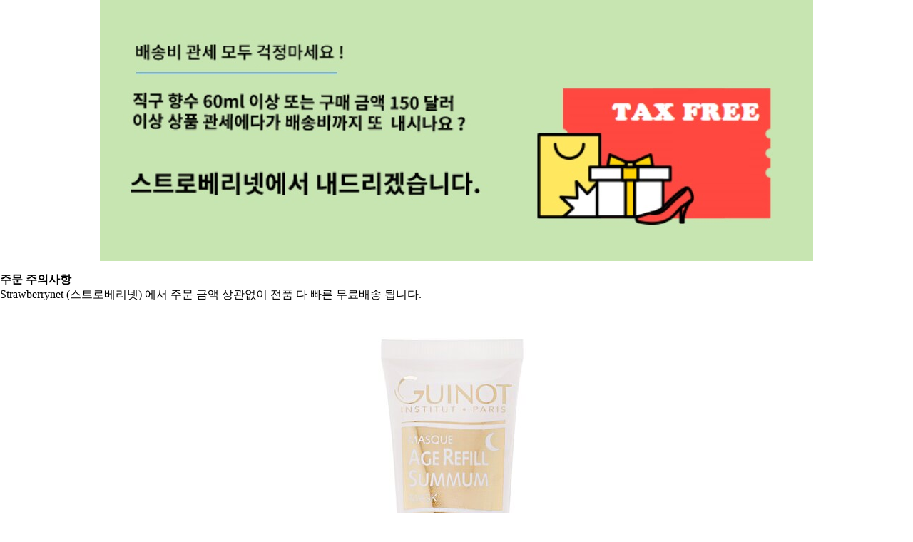

--- FILE ---
content_type: text/html; Charset=utf-8
request_url: http://www.10x10.co.kr/shopping/inc_itemDescription_iframe.asp?itemid=6103011
body_size: 865
content:

<style>
    body{margin:0 auto !important;}
    td img{display:block;margin:0 auto;max-width:1000px;}
</style>
<div class="tPad10">
	<table width="100%" border="0" cellpadding="0" cellspacing="0">
	<tr><td><img src='https://s.cdnsbn.com/images/market/tenByten_freeVat.jpg'><p><b>주문 주의사항</b><br/>Strawberrynet (스트로베리넷) 에서 주문 금액 상관없이 전품 다 빠른 무료배송 됩니다.</p><center><img src='https://a.cdnsbn.com/images/products/l/33251886801.jpg' /><br/><img src='https://a.cdnsbn.com/images/products/l/33251886801-1.jpg' /><br/><img src='https://a.cdnsbn.com/images/products/l/33251886801-2.jpg' /><br/></center><br/><br/><img src='https://s.cdnsbn.com/images/market/tenByten_notification.jpg'></td></tr>
    </table>
</div>

<script type="text/javascript" src="/lib/js/jquery-1.7.1.min.js"></script>

